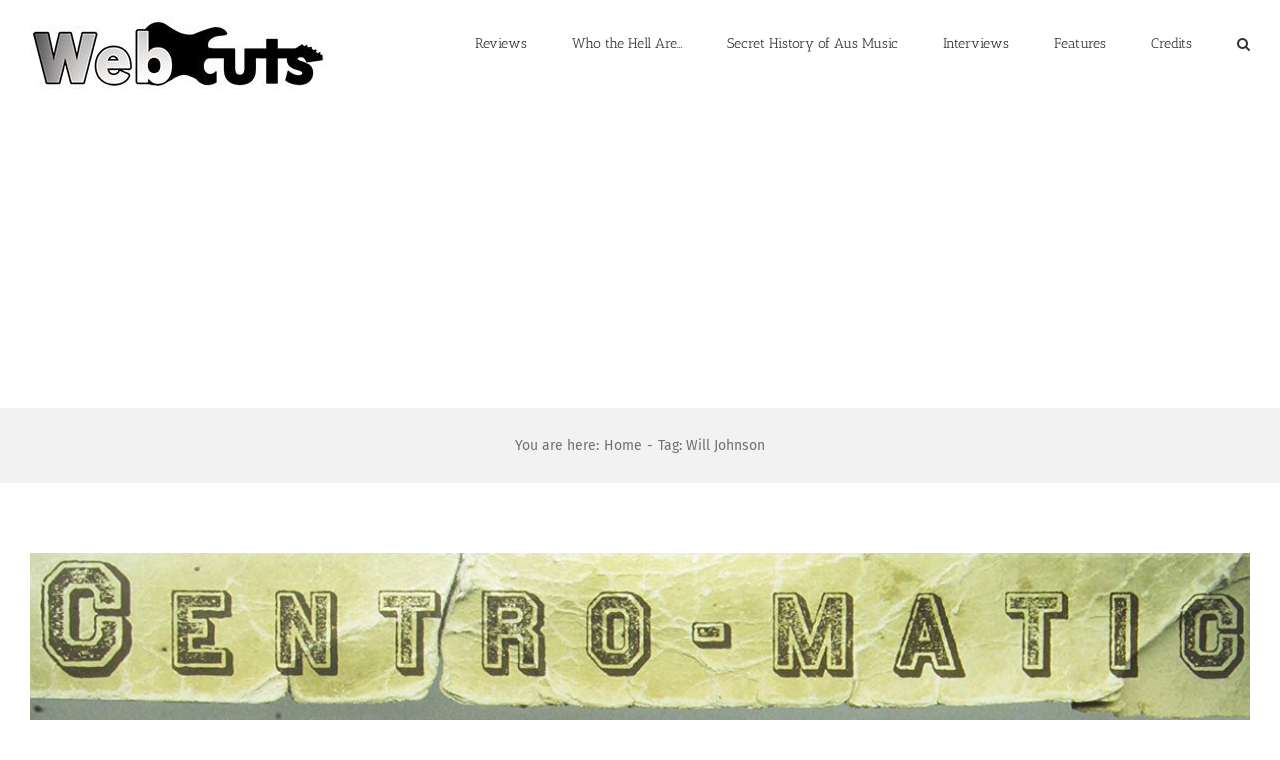

--- FILE ---
content_type: text/html; charset=utf-8
request_url: https://www.google.com/recaptcha/api2/aframe
body_size: -85
content:
<!DOCTYPE HTML><html><head><meta http-equiv="content-type" content="text/html; charset=UTF-8"></head><body><script nonce="cUplAe4jKuN2e-YzQWQS2Q">/** Anti-fraud and anti-abuse applications only. See google.com/recaptcha */ try{var clients={'sodar':'https://pagead2.googlesyndication.com/pagead/sodar?'};window.addEventListener("message",function(a){try{if(a.source===window.parent){var b=JSON.parse(a.data);var c=clients[b['id']];if(c){var d=document.createElement('img');d.src=c+b['params']+'&rc='+(localStorage.getItem("rc::a")?sessionStorage.getItem("rc::b"):"");window.document.body.appendChild(d);sessionStorage.setItem("rc::e",parseInt(sessionStorage.getItem("rc::e")||0)+1);localStorage.setItem("rc::h",'1769065842497');}}}catch(b){}});window.parent.postMessage("_grecaptcha_ready", "*");}catch(b){}</script></body></html>